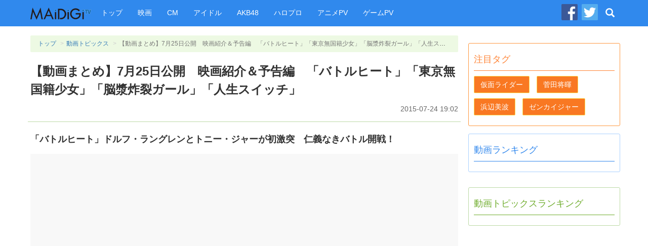

--- FILE ---
content_type: text/html
request_url: https://maidigitv.jp/article/18155b20ee51c743.html
body_size: 11441
content:
<!DOCTYPE html>
<html lang="ja-JP">
<head>
<meta charset="UTF-8">
<title>【動画まとめ】7月25日公開　映画紹介＆予告編　「バトルヒート」「東京無国籍少女」「脳漿炸裂ガール」「人生スイッチ」 - MAiDiGiTV (マイデジＴＶ)</title>
<script type="text/javascript" src="/assets/js/jquery-1.11.1.min.js"></script>
<script type="text/javascript" src="/assets/js/bootstrap.min.js"></script>
<script type="text/javascript" src="/assets/js/jquery.infinitescroll.min.js"></script>
<link rel="shortcut icon" sizes="16x16 32x32 48x48" href="/assets/images/favicon.ico">
<link rel="apple-touch-icon" sizes="60x60" href="/assets/images/apple-touch-icon-60x60.png" />
<link rel="apple-touch-icon" sizes="72x72" href="/assets/images/apple-touch-icon-72x72.png" />
<link rel="apple-touch-icon" sizes="114x114" href="/assets/images/apple-touch-icon-114x114.png" />
<link rel="apple-touch-icon" sizes="120x120" href="/assets/images/apple-touch-icon-120x120.png" />
<link rel="apple-touch-icon" sizes="144x144" href="/assets/images/apple-touch-icon-144x144.png" />
<link rel="apple-touch-icon" sizes="152x152" href="/assets/images/apple-touch-icon-152x152.png" />


<link rel="stylesheet" href="/assets/css/pc_styles.css?20190607" />

<!--head tv-pc-0002-hjs-00-->
<!-- ヘッダーJS PC記事ページ用 20221102-->

	
<script async='async' src='https://securepubads.g.doubleclick.net/tag/js/gpt.js'></script>
<script>
var googletag = googletag || {};
googletag.cmd = googletag.cmd || [];
</script>
	
<script>
googletag.cmd.push(function() {
		googletag.defineSlot('/10098583/maidigitv_pc_large_rectangle', [[300, 600], [300, 250]], 'div-gpt-ad-1497339874042-0').addService(googletag.pubads());
		googletag.defineSlot('/10098583/maidigitv_pc_kijishita_left', [[336, 280], [300, 250]], 'div-gpt-ad-1497340166789-0').addService(googletag.pubads());
		googletag.defineSlot('/10098583/maidigitv_pc_kijishita_right', [[336, 280], [300, 250]], 'div-gpt-ad-1497340166789-1').addService(googletag.pubads());
		googletag.defineSlot('/10098583/maidigitv_pc_middle_rectangle', [[300, 600], [300, 250]], 'div-gpt-ad-1497340166789-3').addService(googletag.pubads());
		googletag.defineSlot('/10098583/maidigitv_pc_floating_rectangle', [300, 250], 'div-gpt-ad-1497340166789-4').addService(googletag.pubads());
		googletag.defineSlot('/10098583/maidigitv_pc_superbanner', [728, 90], 'div-gpt-ad-1497340166789-5').addService(googletag.pubads());
	
var locationpathname = location.pathname;
	locationpathname = locationpathname.replace(/[\/\.]/g, ' ');
	var args = [];
	args.push(locationpathname);
	googletag.pubads().setTargeting('url_mt', args);
	
	googletag.pubads().disableInitialLoad();
	googletag.pubads().enableSingleRequest();
	googletag.enableServices();
});
</script>
	
<script>
!function(a9,a,p,s,t,A,g){if(a[a9])return;function q(c,r){a[a9]._Q.push([c,r])}a[a9]={init:function(){q("i",arguments)},fetchBids:function(){q("f",arguments)},setDisplayBids:function(){},_Q:[]};A=p.createElement(s);A.async=!0;A.src=t;g=p.getElementsByTagName(s)[0];g.parentNode.insertBefore(A,g)}("apstag",window,document,"script","//c.amazon-adsystem.com/aax2/apstag.js");

let isFirefoxV92_94 = false;
let userAgent = navigator.userAgent.toLowerCase();
console.log(userAgent);
if (userAgent.indexOf("firefox") > -1) {
// Firefox browser
let match = userAgent.match(/firefox\/([0-9]+)\./);
let ver = match ? parseInt(match[1]) : 0;
if (ver > 91 && ver < 95) {
isFirefoxV92_94 = true;
}
console.log(`Firefox browser and version is ${ver}`);
}
	
if (isFirefoxV92_94) {
// Firefox v92 ~ v94, send ad server request without calling apstag
googletag.cmd.push(function () {
googletag.pubads().refresh();
});
} else {
// other browsers

apstag.init({
 pubID: '3759',
 adServer: 'googletag'
 });
 apstag.fetchBids({
 slots: [{
 slotID: 'div-gpt-ad-1497340166789-0',
 slotName: '/10098583/maidigitv_pc_kijishita_left',
 sizes: [[336, 280], [300, 250]]
 },
 {
 slotID: 'div-gpt-ad-1497340166789-1',
 slotName: '/10098583/maidigitv_pc_kijishita_right',
 sizes: [[336, 280], [300, 250]]
 },
 {
 slotID: 'div-gpt-ad-1497339874042-0',
 slotName: '/10098583/maidigitv_pc_large_rectangle',
 sizes: [[300, 250]]
 },
 {
 slotID: 'div-gpt-ad-1497340166789-5',
 slotName: '/10098583/maidigitv_pc_superbanner',
 sizes: [[728, 90]]
}],
timeout: 2e3
}, function(bids) {
// Your callback method, in this example it triggers the first DFP request for googletag's disableInitialLoad integration after bids have been set
googletag.cmd.push(function(){
apstag.setDisplayBids();
googletag.pubads().refresh();
});
});
}
</script>
<script async src="https://pagead2.googlesyndication.com/pagead/js/adsbygoogle.js?client=ca-pub-9339909452533979" crossorigin="anonymous"></script>

<link rel="amphtml" href="https://maidigitv.jp/amp/article/18155b20ee51c743.html" />
<meta name="firstcreate" content="2015-07-24 19:02" />

<meta property="og:locale" content="ja_JP" />
<meta property="og:type" content="website" />
<meta property="og:title" content="【動画まとめ】7月25日公開　映画紹介＆予告編　「バトルヒート」「東京無国籍少女」「脳漿炸裂ガール」「人生スイッチ」 - MAiDiGiTV(マイデジTV)" />
<meta property="og:url" content="https://maidigitv.jp/article/18155b20ee51c743.html" />
<meta property="og:site_name" content="MAiDiGiTV(マイデジTV)" />
<meta property="og:image" content="https://i.ytimg.com/vi/X7Tqm8ukM6A/hqdefault.jpg" />
<meta property="og:description" content="7月25日公開　映画紹介＆予告編　「バトルヒート」「東京無国籍少女」「脳漿炸裂ガール」「人生スイッチ」" />

<meta name="twitter:card" content="summary_large_image">
<meta name="twitter:site" content="@MAiDiGiTV">
<meta name="twitter:creator" content="@MAiDiGiTV">
<meta name="twitter:title" content="【動画まとめ】7月25日公開　映画紹介＆予告編　「バトルヒート」「東京無国籍少女」「脳漿炸裂ガール」「人生スイッチ」 - MAiDiGiTV(マイデジTV)">
<meta name="twitter:description" content="7月25日公開　映画紹介＆予告編　「バトルヒート」「東京無国籍少女」「脳漿炸裂ガール」「人生スイッチ」">
<meta name="twitter:image:src" content="https://i.ytimg.com/vi/X7Tqm8ukM6A/hqdefault.jpg">



</head>
<body>
<!-- Google Tag Manager -->

<noscript><iframe src="//www.googletagmanager.com/ns.html?id=GTM-WKHZWL"
height="0" width="0" style="display:none;visibility:hidden"></iframe></noscript>
<script>(function(w,d,s,l,i){w[l]=w[l]||[];w[l].push({'gtm.start':
new Date().getTime(),event:'gtm.js'});var f=d.getElementsByTagName(s)[0],
j=d.createElement(s),dl=l!='dataLayer'?'&l='+l:'';j.async=true;j.src=
'//www.googletagmanager.com/gtm.js?id='+i+dl;f.parentNode.insertBefore(j,f);
})(window,document,'script','dataLayer','GTM-WKHZWL');</script>

<!-- End Google Tag Manager -->
<div class="all-wrapper">
<div class="navbar navbar-maidigitv navbar-fixed-top" role="navigation">
<div class ="container">

<div class="navbar-header">

<button type="button" class="navbar-toggle" data-toggle="collapse" data-target="#GlobalMenu">
	<span class="sr-only">Toggle navigation</span>
	<span class="icon-bar"></span>
	<span class="icon-bar"></span>
	<span class="icon-bar"></span>
</button>

<div class="navbar-logo"><a class="navbar-brand" href="/"><img src="/assets/images/nav_logo.png" alt="MAiDiGiTV"></a></div>
</div>

<div class="navbar-collapse">
	<ul class="nav navbar-nav " id="GlobalMenu">
		<li><a href="/">トップ</a></li>
		<li><a href="/tag/映画">映画</a></li>
		<li><a href="/tag/CM">CM</a></li>
		<li><a href="/tag/アイドル">アイドル</a></li>
		<li><a href="/tag/AKB48">AKB48</a></li> 
		<li><a href="/tag/ハロプロ">ハロプロ</a></li> 
		<li><a href="/tag/アニメPV">アニメPV</a></li> 
		<li><a href="/tag/ゲームPV">ゲームPV</a></li> 
	</ul>
	<ul class="nav navbar-nav navbar-right">
		<li class="social-link"><a href="https://www.facebook.com/maidigitv" target="blank" rel="noopener" title="MAiDiGiTV Facebook ページ"><img src="/assets/images/icon_facebook.png" /></a></li>
		<li class="social-link"><a href="https://twitter.com/MAiDiGiTV" target="blank" rel="noopener" title="MAiDiGiTV twitter"><img src="/assets/images/icon_twitter.png" /></a></li>
		<li class="dropdown dropdown-search">
			<a href="#" class="dropdown-toggle site-serach-toggle" data-toggle="dropdown" title="検索"><span class="glyphicon glyphicon-search"></span></a>
			<ul class="dropdown-menu" role="menu">
				<li class="form-site-search-wrapper">
					<form id="SiteSearchForm" class="navbar-form form-site-search" role="search" action="/search">
						<input type="text" class="form-control form-keywords" placeholder="" name="q"><button type="submit" class="btn btn-search">検索</button>
					</form>
				</li>
			</ul>
		</li>
	</ul>
</div>

</div>

</div><div class="container">
<div class="row">

<div class="main-column">
<div class="main-column__container">
<main>
<article class="read-article">
<header class="page-header read-article__page-header">
<ol class="breadcrumb">
	<li><a href="/">トップ</a></li>
	<li><a href="/articles/">動画トピックス</a></li>
	<li class="active">【動画まとめ】7月25日公開　映画紹介＆予告編　「バトルヒート」「東京無国籍少女」「脳漿炸裂ガール」「人生スイッチ」</li>
</ol>
<h1 class="read-article__title">【動画まとめ】7月25日公開　映画紹介＆予告編　「バトルヒート」「東京無国籍少女」「脳漿炸裂ガール」「人生スイッチ」</h1>
<time class="pubtime" datetime="2015-07-24 19:02">2015-07-24 19:02</time>
</header>

<div class="read-article__body">

<h2>「バトルヒート」ドルフ・ラングレンとトニー・ジャーが初激突　仁義なきバトル開戦！</h2><div class="movie-frame-wrapper"><iframe class="movie-frame" src="//www.youtube.com/embed/X7Tqm8ukM6A?rel=0&amp;showinfo=0&amp;ps=doc"  frameborder="0" allowfullscreen></iframe><span class="caption">映画「バトルヒート」予告編　ドルフ・ラングレン、トニー・ジャーが出演！</span></div>　「エクスペンダブルズ」シリーズのドルフ・ラングレンさんと「マッハ！」のトニー・ジャーさんが初共演した映画「バトルヒート」（エカチャイ・ウアクロンタム監督）が、7月25日に公開される。今作は、米ニュージャージーからタイのバンコク、カンボジアを舞台に、家族を殺され復讐（ふくしゅう）を誓う刑事と、それを追う刑事、そして人身売買を行うマフィア、FBIなどが入り乱れて闘争を繰り広げるアクション映画。アクションスター2人を中心に展開される肉弾戦や銃撃シーンなどは迫力満点で、目まぐるしく移り変わる見せ場の数々は圧巻だ。　ニュージャージーとバンコクで互いの存在を知らず、同じマフィア組織を追うニック（ラングレンさん）とトニー（ジャーさん）という2人の刑事。ある日、ニックはマフィアのボスであるドラゴビッチ（ロン・パールマンさん）の恨みを買い、報復として家族を殺されてしまう。復讐に燃えるニックは、逃亡したドラゴビッチを追ってタイへと渡る。しかし、私刑をしようとするニックは危険人物として追われる身となり、現地ではすご腕刑事のトニーが待ち構えていた。さらにニックの行方を追うFBIもバンコクに降り立ち……というストーリー。　空手家として活躍したあと、映画「ロッキー4　炎の友情」での壮絶な死闘が強烈な印象を残したラングレンさんと、ムエタイで培った肉体から繰り出される驚異的なアクションが見どころのジャーさんという、アクション映画好きなら一度は見てみたい対決が、この映画で実現した。2人の体格や得意とする動きの違いから、まさに“剛対柔”という異種格闘技戦の様相を呈している。アクションシーンはその対比が見事で、持ち味をぶつけ合う肉弾戦はまばたきをする暇がないほど見入ってしまう。アクションもさることながら、物語も社会問題となっている「人身売買」に真正面から切り込んでいる。派手なアクションに目が行きがちだが、重厚かつ人間味あふれる物語にまとめられ、娯楽作でありながら考えさせられる。脇を固めるキャストも含め、アクションへの並々ならぬ思いが詰まった映画だ。丸の内TOEI（東京都中央区）ほか全国で順次公開。（遠藤政樹／フリーライター）<aside class="ad-w-rectangle kijishita-w-rectangle">
<div class="left-rectangle">
<!-- /10098583/maidigitv_pc_kijishita_left -->
<div id='div-gpt-ad-1497340166789-0'>
<script>
googletag.cmd.push(function() { googletag.display('div-gpt-ad-1497340166789-0'); });
</script>
</div>
</div>
<div class="right-rectangle">
<!-- /10098583/maidigitv_pc_kijishita_right -->
<div id='div-gpt-ad-1497340166789-1'>
<script>
googletag.cmd.push(function() { googletag.display('div-gpt-ad-1497340166789-1'); });
</script>
</div>
</div>
</aside>
        <h2>「東京無国籍少女」押井守監督の実写作　PTSDを負った少女は一体何者？</h2><div class="movie-frame-wrapper"><iframe class="movie-frame" src="//www.youtube.com/embed/6m01QRP3hsg?rel=0&amp;showinfo=0&amp;ps=doc"  frameborder="0" allowfullscreen></iframe><span class="caption">映画「東京無国籍少女」予告編　押井守監督作品</span></div>　「攻殻機動隊」シリーズの押井守監督の最新実写映画「東京無国籍少女」が7月25日から公開される。美術の専門学校を舞台に、周囲から孤立する少女の葛藤が描かれ、予測できないラストが待っている。主演は「TOKYO TRIBE」（2014年）などに出演した清野菜名さん。　女子美術高等専門学校。教室で石こうデッサンをする女子生徒たちの中で、藍（清野さん）は浮いていた。藍は、事故でけがをした時の影響で心に傷を抱えていた。天才と呼ばれてきた彼女を利用しようとする学園の校長（本田博太郎さん）は、専門病院への入院を拒み、校内での治療にこだわっている。担任教師（金子ノブアキさん）は特別扱いされる藍に不満を持ち、つらく当たる。さらに嫉妬（しっと）する同級生たちからは嫌がらせも続いていた。保健の先生（りりィさん）は彼女の体を心配し、何かと世話を焼いてくれる。藍は課題を仕上げず、自分の作品に没頭。作品が少しずつ出来上がってきた頃、不思議な羽音が次第に大きくなってきて……という展開。　清潔で真っ白な教室。クラシック音楽が優雅に流れる。主人公の藍は心的外傷後ストレス障害（PTSD）を患っているらしい。その過去について明らかな描写はない。フラフラと歩き、虚ろな目をする少女の過去は、想像するしかない。舞台は学校のみだ。彼女はいじめに遭っている。いじめた相手を、寸分のすきもない身のこなしで撃退する。意地悪な担任教師には、狂気の目を向ける。その一方で、保健室でこんこんと眠り続け、ひとりで巨大なオブジェの制作をしている。彼女は一体、何者なのか。学校なのに、学校ではないような、この舞台の浮遊感は何なのか。同じ音楽がずっと鳴り続けるのはなぜか。さまざまな思いがグルグルと頭の中で回転する。今作が初主演となった清野さんは、表情中心の芝居から後半は一転、アクティブに動き回り、全く異なる魅力を発揮している。バーナーで火花を散らしながらオブジェを創る姿もサマになっている。彼女と敵対する同級生役には、田中日奈子さん、吉永アユリさん、花影香音さんとフレッシュな女優が集まった。すべての真相が明らかになった観賞後は、彼女たちの人間関係も含め、複雑な思いにかられる。新宿バルト9（東京都新宿区）ほかで25日から公開。（キョーコ／フリーライター）<h2>「脳漿炸裂ガール」　エビ中・柏木ひなたと竹富聖花のW主演でボカロ曲初の実写映画</h2><div class="movie-frame-wrapper"><iframe class="movie-frame" src="//www.youtube.com/embed/bMBgwmiARx4?rel=0&amp;showinfo=0&amp;ps=doc"  frameborder="0" allowfullscreen></iframe><span class="caption">エビ中が主題歌！映画「脳漿炸裂ガール」予告編</span></div>　アイドルグループ「私立恵比寿中学」の柏木ひなたさんと、女優の竹富聖花さんがダブル主演を務める映画「脳漿炸裂ガール」（アベユーイチ監督）が7月25日に公開される。今作は、関連動画の再生回数が4000万を超える人気ボカロ曲「脳漿炸裂ガール」を基に映画化。不条理なゲームに参加させられることになった女子高生たちを待ち受ける運命や、必死に挑戦する姿を描いている。楽曲の勢いやスピード感などをそのまま持ち込んだ映像は、完成度が高く、曲の世界観を見事に表現。主題歌として、アイドルグループ「私立恵比寿中学」が「脳漿炸裂ガール」を歌う。　小さな頃から憧れていた聖アルテミス女学院に入学した市位ハナ（柏木さん）は、ある日、教室で目を覚ますとクラスメートたちと檻（おり）に入れられていた。そして、携帯電話を使った「黄金卵の就職活動（ジョブハンティングゲーム）」という謎解きゲームに参加させられるが、勝ち残った1人だけが「真の卵」として大人の仲間入りができるというサバイバルなデスゲームだった。クラスメートが次々と脱落していく中、ハナは同級生の稲沢はな（竹富さん）と力を合わせてゲームを勝ち抜いていくが……というストーリー。　ボカロ曲を実写映画化するのは今作が初めてとのことだが、軽快なメロディーに四字熟語の羅列と皮肉な表現がたっぷり詰め込まれた楽曲の世界観が、見事に映像に変換されているのには驚かされた。設定としてはデストピアものに分類できるが、非現実的な世界観の中にも10代の流行やカルチャーが融合し、どこかしらポップさ、今どき感といった時代性を感じさせる。衝撃の脳漿炸裂シーンをはじめ、シリアスな雰囲気が満載ながらも、ライトノベル風味の軽妙なノリを取り入れることで、バイオレンス感を排除しているのも好印象。その結果、痛快さやエンターテインメント感を十分に味わえる。柏木さんと竹富さんという2人の主演女優が、けなげさや恐怖感といった感情を体当たりで表現。さらにクライマックスに向けて移り変わる表情は演技力の高さにうならせられ、必見だ。角川シネマ新宿（東京都新宿区）ほか全国で公開。（遠藤政樹／フリーライター）<h2>「人生スイッチ」自らを戒める教訓たっぷりのブラックな笑い含んだオムニバス6編</h2><div class="movie-frame-wrapper"><iframe class="movie-frame" src="//www.youtube.com/embed/OtIzAxkSNPI?rel=0&amp;showinfo=0&amp;ps=doc"  frameborder="0" allowfullscreen></iframe><span class="caption">映画「人生スイッチ」予告編</span></div>　2014年に公開され、アルゼンチンで年間ランキング第1位を記録。その上、歴代興行収入1位までも獲得したという映画「人生スイッチ」が7月25日から公開される。ダミアン・ジフロン監督が自らが書いた脚本を読み、プロデューサーを買って出たスペインの名匠ペドロ・アルモドバル監督が「素晴らしい脚本。一つのコンマすら変えずに作るんだ」と激励したという今作。今年の米アカデミー賞外国語映画賞にもノミネートされた。わずかなつまずきから“スイッチ”が入り、行動をエスカレートさせていく登場人物たち。当人はもとより観客をもあぜんとさせる結末が待っている、六つの物語からなるオムニバス作品だ。　同じ飛行機に乗り合わせた人々。実は彼らには共通点がある……という第1話。かつて父を自殺に追いやった男が店に現れ、娘のウエートレス（フリエタ・ジルベルベルグさん）がそれを調理担当の女性（リタ・コルテセさん）に打ち明けると、調理担当は思いもよらぬ行動に出る……という第2話。第3話は、前を走るノロノロ運転の車を追い越したダンディー男（レオナルド・スバラーリャさん）だったが、その数分後、車がエンストし……というストーリー。そのほかに、車をレッカー移動されたことから道を踏み外していく男（リカルド・ダリンさん）。息子が起こした交通事故をもみ消そうとする金持ち男（オスカル・マルチネスさん）。結婚式の最中に新郎の浮気相手に気付いてしまった新婦（エリカ・リバスさん）の暴走の3編が続く。　1編目早々、目が点になるほど驚かされ、2編目で口があんぐり、3編目でもはや言葉を失うほどの展開とオチが待っている。とりわけ最終話の新婦の暴走ぶりといったらない。しかし、さすがラテン系の人々、やることなすことが熱いなあ、と対岸の火事を見るように面白がってばかりもいられない。なぜなら、現代人の多くはさまざまなストレスにさらされている。いつなんどきスイッチが入り、自分が同じ立場に……加害者、被害者を問わず……立たされるか分からないからだ。ブラックな笑いの中にも自らを戒める教訓がたっぷり詰まった、なんともためになる映画だ。25日からヒューマントラストシネマ有楽町（東京都千代田区）ほか全国で公開。 (りんたいこ／フリーライター）


<div class="social-links">
	<a class="social-links__btn btn-line" data-label="LINE" href="http://line.me/R/msg/text/?7%E6%9C%8825%E6%97%A5%E5%85%AC%E9%96%8B%E3%80%80%E6%98%A0%E7%94%BB%E7%B4%B9%E4%BB%8B%EF%BC%86%E4%BA%88%E5%91%8A%E7%B7%A8%E3%80%80%E3%80%8C%E3%83%90%E3%83%88%E3%83%AB%E3%83%92%E3%83%BC%E3%83%88%E3%80%8D%E3%80%8C%E6%9D%B1%E4%BA%AC%E7%84%A1%E5%9B%BD%E7%B1%8D%E5%B0%91%E5%A5%B3%E3%80%8D%E3%80%8C%E8%84%B3%E6%BC%BF%E7%82%B8%E8%A3%82%E3%82%AC%E3%83%BC%E3%83%AB%E3%80%8D%E3%80%8C%E4%BA%BA%E7%94%9F%E3%82%B9%E3%82%A4%E3%83%83%E3%83%81%E3%80%8D%0Ahttps%3A//maidigitv.jp/article/18155b20ee51c743.html" target="_blank" rel="noopener">LINEでシェア</a>
	<a class="social-links__btn btn-facebook" data-label="Facebook" href="http://www.facebook.com/share.php?u=https%3A//maidigitv.jp/article/18155b20ee51c743.html&t=7%E6%9C%8825%E6%97%A5%E5%85%AC%E9%96%8B%E3%80%80%E6%98%A0%E7%94%BB%E7%B4%B9%E4%BB%8B%EF%BC%86%E4%BA%88%E5%91%8A%E7%B7%A8%E3%80%80%E3%80%8C%E3%83%90%E3%83%88%E3%83%AB%E3%83%92%E3%83%BC%E3%83%88%E3%80%8D%E3%80%8C%E6%9D%B1%E4%BA%AC%E7%84%A1%E5%9B%BD%E7%B1%8D%E5%B0%91%E5%A5%B3%E3%80%8D%E3%80%8C%E8%84%B3%E6%BC%BF%E7%82%B8%E8%A3%82%E3%82%AC%E3%83%BC%E3%83%AB%E3%80%8D%E3%80%8C%E4%BA%BA%E7%94%9F%E3%82%B9%E3%82%A4%E3%83%83%E3%83%81%E3%80%8D" target="_blank" rel="noopener">Facebookでシェア</a>
	<a class="social-links__btn btn-twitter" data-label="Twitter" href="https://twitter.com/share?original_referer=https%3A//maidigitv.jp/article/18155b20ee51c743.html&amp;via=MAiDiGiTV&amp;text=7%E6%9C%8825%E6%97%A5%E5%85%AC%E9%96%8B%E3%80%80%E6%98%A0%E7%94%BB%E7%B4%B9%E4%BB%8B%EF%BC%86%E4%BA%88%E5%91%8A%E7%B7%A8%E3%80%80%E3%80%8C%E3%83%90%E3%83%88%E3%83%AB%E3%83%92%E3%83%BC%E3%83%88%E3%80%8D%E3%80%8C%E6%9D%B1%E4%BA%AC%E7%84%A1%E5%9B%BD%E7%B1%8D%E5%B0%91%E5%A5%B3%E3%80%8D%E3%80%8C%E8%84%B3%E6%BC%BF%E7%82%B8%E8%A3%82%E3%82%AC%E3%83%BC%E3%83%AB%E3%80%8D%E3%80%8C%E4%BA%BA%E7%94%9F%E3%82%B9%E3%82%A4%E3%83%83%E3%83%81%E3%80%8D" target="_blank" rel="noopener">Twitterでシェア</a>
	<a class="social-links__btn btn-hatena" data-label="はてな" href="http://b.hatena.ne.jp/add?mode=confirm&amp;url=https%3A//maidigitv.jp/article/18155b20ee51c743.html&amp;text=7%E6%9C%8825%E6%97%A5%E5%85%AC%E9%96%8B%E3%80%80%E6%98%A0%E7%94%BB%E7%B4%B9%E4%BB%8B%EF%BC%86%E4%BA%88%E5%91%8A%E7%B7%A8%E3%80%80%E3%80%8C%E3%83%90%E3%83%88%E3%83%AB%E3%83%92%E3%83%BC%E3%83%88%E3%80%8D%E3%80%8C%E6%9D%B1%E4%BA%AC%E7%84%A1%E5%9B%BD%E7%B1%8D%E5%B0%91%E5%A5%B3%E3%80%8D%E3%80%8C%E8%84%B3%E6%BC%BF%E7%82%B8%E8%A3%82%E3%82%AC%E3%83%BC%E3%83%AB%E3%80%8D%E3%80%8C%E4%BA%BA%E7%94%9F%E3%82%B9%E3%82%A4%E3%83%83%E3%83%81%E3%80%8D"	data-winwidth="510" target="_blank" rel="noopener">はてなブックマーク</a>
	<a class="btn-add-channel" data-label="Youyube" href="http://www.youtube.com/subscription_center?add_user=maidigitv" target="_blank" rel="noopener" title="YouTubeでチャンネル登録"><img src="/assets/images/btn_youtube.png">YouTubeでチャンネル登録</a>
</div>
<script>
(function(){
		$('.social-links__btn').on('click',function(event){
				var $label = $(this).data()['label'];
								var width = $(this).data()['winwidth'] ? $(this).data()['winwidth'] : 550;
				var share_win = window.open($(this).attr('href'),'socialwindow','width='+ width +',height=450,personalbar=0, toolbar=0, scrollbars=1, resizable=0');
				share_win.focus();
				return false;
		});
})();
</script>
</div>



</article>
</main>


<footer	class="main-column-item__footer">
<a href="/articles" class="btn btn-lg	btn-article">動画 一覧</a>
</footer>
</section>

<!--記事下広告タグ tv-pc-0002-mad-03-->
<aside class="ad-w-rectangle">
<div class="left-rectangle">
<!-- /10098583/maidigitv_pc_kijishita_left -->
<div id='div-gpt-ad-1497340166789-0'>
<script>
googletag.cmd.push(function() { googletag.display('div-gpt-ad-1497340166789-0'); });
</script>
</div>
</div>
<div class="right-rectangle">
<!-- /10098583/maidigitv_pc_kijishita_right -->
<div id='div-gpt-ad-1497340166789-1'>
<script>
googletag.cmd.push(function() { googletag.display('div-gpt-ad-1497340166789-1'); });
</script>
</div>
</div>
</aside>





</div><!-- //end of .main-column__container -->
</div><!-- //end of .main-column -->
<div class="sub-column">
	<!--tv-pc-0002-sad-01-->
	<div class="ad-rectangle">
<!-- /10098583/maidigitv_pc_large_rectangle -->
<div id='div-gpt-ad-1497339874042-0'>
<script>googletag.cmd.push(function() { googletag.display('div-gpt-ad-1497339874042-0'); });
</script>
</div>
</div>



<!--注目タグ-->
<section class="sub-column-item pickup-column">
<header class="sub-column-item__header"><h1>注目タグ</h1></header>
<ul class="tag-list"><li class="tag-list__item"><a href="/tag/%E4%BB%AE%E9%9D%A2%E3%83%A9%E3%82%A4%E3%83%80%E3%83%BC" class="btn btn-tag">仮面ライダー</a></li>
<li class="tag-list__item"><a href="/tag/%E8%8F%85%E7%94%B0%E5%B0%86%E6%9A%89" class="btn btn-tag">菅田将暉</a></li>
<li class="tag-list__item"><a href="/tag/%E6%B5%9C%E8%BE%BA%E7%BE%8E%E6%B3%A2" class="btn btn-tag">浜辺美波</a></li>
<li class="tag-list__item"><a href="/tag/%E3%82%BC%E3%83%B3%E3%82%AB%E3%82%A4%E3%82%B8%E3%83%A3%E3%83%BC" class="btn btn-tag">ゼンカイジャー</a></li></ul>
</section>

<!--動画ランキング-->
<section class="sub-column-item movie-column">
<header class="sub-column-item__header">
<h1>動画ランキング</h1>
</header>
<ol class="sub-column-item__body ranking-list">

    
    
</ol>
</section>



<!--tv-pc-0002-sad-03-->
<div class="ad-rectangle">
<!-- /10098583/maidigitv_pc_middle_rectangle -->
<div id='div-gpt-ad-1497340166789-3'>
<script>
googletag.cmd.push(function() { googletag.display('div-gpt-ad-1497340166789-3'); });
</script>
</div>
</div>


<!--動画トピックスランキング-->
<section class="sub-column-item article-column">
	<header class="sub-column-item__header">
	<h1>動画トピックスランキング</h1>
	</header>
	<ol class="sub-column-item__body ranking-list">
	
    

	</ol>
	</section>


<!--tv-pc-0002-sad-04-->
<div class="ad-floating">
<!-- /10098583/maidigitv_pc_floating_rectangle -->
<div id='div-gpt-ad-1497340166789-4' style='height:250px; width:300px;'>
<script>
googletag.cmd.push(function() { googletag.display('div-gpt-ad-1497340166789-4'); });
</script>
</div>
<script>
try{
(adsbygoogle = window.adsbygoogle || []).push({});
}catch(e){
}

$(window).load(function(){
var $ad_floating = $('.ad-floating');
var $last_offser_top = $ad_floating.offset()['top'];
var scrollHandler = function(){
if($last_offser_top -$(this).scrollTop() <= 65){
$ad_floating.css({position:'fixed',top:65});
}else{
$ad_floating.css({position:'relative',top:0});
$last_offser_top = $ad_floating.offset()['top'];
}
};
scrollHandler();
$(this).on('scroll',scrollHandler);
})
</script>
</div>
</div>
</div>

<script>
try{
    (adsbygoogle = window.adsbygoogle || []).push({});
}catch(e){
}

$(window).load(function(){
    var $ad_floating = $('.ad-floating');
    var $last_offser_top = $ad_floating.offset()['top'];
    var scrollHandler = function(){
        if($last_offser_top -$(this).scrollTop() <= 65){
            $ad_floating.css({position:'fixed',top:65});
        }else{
            $ad_floating.css({position:'relative',top:0});
            $last_offser_top = $ad_floating.offset()['top'];
        }
    };
    scrollHandler();
    $(this).on('scroll',scrollHandler);
})
</script>
</div>
</div>
<!-- //end of .sub-column -->

<div style="text-align: center;">
<aside class="ad ad-superbanner ad-footer-banner" style="display:inline-block;">
<!-- /10098583/maidigitv_pc_superbanner -->
<div id='div-gpt-ad-1497340166789-5' style='height:90px; width:728px;'>
<script>
googletag.cmd.push(function() { googletag.display('div-gpt-ad-1497340166789-5'); });
</script>
</div>
</aside>
</div>

</div><!-- //end of .row -->
</div><!-- //end of .container -->

<footer class="footer">
	<div class="footer__upper">
		<div class="container">
		<dl class="management-site-links">
			<dt>MANTAN運営サイト</dt>
			<dd><a href="https://mantan-web.jp" target="_blank" rel="noopener">MANTANWEB(まんたんウェブ)</a></dd>
			<dd><a href="https://mainichikirei.jp" target="_blank" rel="noopener">毎日キレイ</a></dd>
            <dd><a href="https://en.mantan-web.jp" target="_blank" rel="noopener">MANTANWEB（英語翻訳版）</a></dd>
		</dl>
		</div>
	</div>
	<div class="footer__middle">
		<div class="container">
		<ul class="info-page-links">
			<li><a href="/page/about.html">MAiDiGiTVとは</a></li>
			<li><a href="/page/browser.html">推奨ブラウザについて</a></li>
			<li><a href="/page/copyright.html">著作権</a></li>
			<li><a href="https://mantan-inc.jp/privacy/" target="_blank" rel="noopener">個人情報</a></li>
		</ul>
		</div>
	</div>

	<div class="footer__lower">
		<div class="container">
			<p class="text-muted copyright">Copyright MANTAN Inc. All rights reserved.<br />MAiDiGiTV掲載の記事・写真・図表など無断転載を禁止します。著作権はMANTAN、またはその情報提供者に属します。</p>
		</div>
	</div>
</footer></div><!-- //end of .all-wrapper -->

<script type="text/javascript">
	(function() {
	var pa = document.createElement('script'); pa.type =
	'text/javascript'; pa.charset = "utf-8"; pa.async = true;
	pa.src = window.location.protocol + "//api.popin.cc/searchbox/maidigitv.js";
	var s = document.getElementsByTagName('script')[0];
	s.parentNode.insertBefore(pa, s);
	})();
	</script>

<!--tv-pc-0002-ovl-00-->
<style type="text/css">
.yadsOverlay {
    position: fixed;
    z-index: 1000;
    bottom: 0px;
   left: -160px;
    width: 100%;
    visibility: visible;
    opacity: 1;
}
</style>
<div class="yadsOverlay">
<!-- ↓ここに広告配信タグ -->
<script async src="https://yads.c.yimg.jp/js/yads-async.js"></script>
<div id="MTVO2" style='min-height: 50px;'></div>
<script>
(function (window) {
  window.YJ_YADS = window.YJ_YADS || { tasks: [] };
  window.YJ_YADS.tasks.push(
    {
      yads_ad_ds: '17636_218666',  // 発行されたYADSタグのIDで置き換えてください
      yads_parent_element: 'MTVO2'
    }
  );
})(window);
</script>
<!-- ↑ここに広告配信タグ -->
</div>

</body>
</html>

--- FILE ---
content_type: text/html; charset=utf-8
request_url: https://www.google.com/recaptcha/api2/aframe
body_size: 248
content:
<!DOCTYPE HTML><html><head><meta http-equiv="content-type" content="text/html; charset=UTF-8"></head><body><script nonce="vpgShOUKsbcUbHiZh3krbQ">/** Anti-fraud and anti-abuse applications only. See google.com/recaptcha */ try{var clients={'sodar':'https://pagead2.googlesyndication.com/pagead/sodar?'};window.addEventListener("message",function(a){try{if(a.source===window.parent){var b=JSON.parse(a.data);var c=clients[b['id']];if(c){var d=document.createElement('img');d.src=c+b['params']+'&rc='+(localStorage.getItem("rc::a")?sessionStorage.getItem("rc::b"):"");window.document.body.appendChild(d);sessionStorage.setItem("rc::e",parseInt(sessionStorage.getItem("rc::e")||0)+1);localStorage.setItem("rc::h",'1768840651986');}}}catch(b){}});window.parent.postMessage("_grecaptcha_ready", "*");}catch(b){}</script></body></html>

--- FILE ---
content_type: application/javascript; charset=utf-8
request_url: https://fundingchoicesmessages.google.com/f/AGSKWxWMz83DG2QS_8CBzZwipglUvCiMVKpJwudv_JFKC-meOukw5ovKRQOZ_ljWFeL0AhdI7aMXgdBjICCVKVJE67QjAtNaYJRlUwHcGzp3eS7fMWf0ruLgfPkWYoWevG8yDU-fcjGdV1lfpgtweUT_kfbL21jZZLPSPgXW8d4fRsQZXBBxUY_52FEypYMQ/_/cutead./onead..ashx?ad=/customad./rdm-ad-
body_size: -1291
content:
window['de963004-9a6e-4c6b-b4b0-08d0416c6c36'] = true;

--- FILE ---
content_type: text/javascript; charset=UTF-8
request_url: https://yads.yjtag.yahoo.co.jp/tag?s=17636_218666&fr_id=yads_1232342-0&p_elem=MTVO2&u=https%3A%2F%2Fmaidigitv.jp%2Farticle%2F18155b20ee51c743.html&pv_ts=1768840647934&suid=798fe547-6611-4fa0-b2b8-6d4d463a1d4c
body_size: 775
content:
yadsDispatchDeliverProduct({"dsCode":"17636_218666","patternCode":"17636_218666-262242","outputType":"js_frame","targetID":"MTVO2","requestID":"6a99c580285de8b8fef598a8462cb198","products":[{"adprodsetCode":"17636_218666-262242-286308","adprodType":12,"adTag":"<script onerror=\"YJ_YADS.passback()\" type=\"text/javascript\" src=\"//yj-a.p.adnxs.com/ttj?id=13202099&position=above&rla=SSP_FP_CODE_RLA&rlb=SSP_FP_CODE_RLB&size=728x90\"></script>","width":"728","height":"90"},{"adprodsetCode":"17636_218666-262242-286309","adprodType":3,"adTag":"<script onerror='YJ_YADS.passback()' src='https://yads.yjtag.yahoo.co.jp/yda?adprodset=17636_218666-262242-286309&cb=1768840651969&p_elem=MTVO2&pv_id=6a99c580285de8b8fef598a8462cb198&suid=798fe547-6611-4fa0-b2b8-6d4d463a1d4c&u=https%3A%2F%2Fmaidigitv.jp%2Farticle%2F18155b20ee51c743.html' type='text/javascript'></script>","width":"728","height":"90","iframeFlag":1}],"measurable":1,"frameTag":"<div style=\"text-align:center;\"><iframe src=\"https://s.yimg.jp/images/listing/tool/yads/yads-iframe.html?s=17636_218666&fr_id=yads_1232342-0&p_elem=MTVO2&u=https%3A%2F%2Fmaidigitv.jp%2Farticle%2F18155b20ee51c743.html&pv_ts=1768840647934&suid=798fe547-6611-4fa0-b2b8-6d4d463a1d4c\" style=\"border:none;clear:both;display:block;margin:auto;overflow:hidden\" allowtransparency=\"true\" data-resize-frame=\"true\" frameborder=\"0\" height=\"90\" id=\"yads_1232342-0\" name=\"yads_1232342-0\" scrolling=\"no\" title=\"Ad Content\" width=\"728\" allow=\"fullscreen; attribution-reporting\" allowfullscreen loading=\"eager\" ></iframe></div>"});

--- FILE ---
content_type: application/javascript; charset=utf-8
request_url: https://fundingchoicesmessages.google.com/f/AGSKWxV0VCI20INwJLEBjtcTSHFcA3ndby4Ui7vK0GlEDXN9LvjyOSx8lqTJrD-Y5ellmNG9O2SrgEkMy1i_RXHSa8Z0kdd9RfMsljoHB2XcAlNAX2_NA5_SEcBdaUYA-omC2Epgn8MCVQ==?fccs=W251bGwsbnVsbCxudWxsLG51bGwsbnVsbCxudWxsLFsxNzY4ODQwNjUzLDg3MDAwMDAwMF0sbnVsbCxudWxsLG51bGwsW251bGwsWzcsMTksNiwxMCwxOCwxM10sbnVsbCxudWxsLG51bGwsbnVsbCxudWxsLG51bGwsbnVsbCxudWxsLG51bGwsMV0sImh0dHBzOi8vbWFpZGlnaXR2LmpwL2FydGljbGUvMTgxNTViMjBlZTUxYzc0My5odG1sIixudWxsLFtbOCwiTTlsa3pVYVpEc2ciXSxbOSwiZW4tVVMiXSxbMTksIjIiXSxbMjQsIiJdLFsyOSwiZmFsc2UiXSxbMjEsIltbW1s1LDEsWzBdXSxbMTc2ODg0MDY1MCw0ODUyMjQwMDBdLFsxMjA5NjAwXV1dXSJdXV0
body_size: 189
content:
if (typeof __googlefc.fcKernelManager.run === 'function') {"use strict";this.default_ContributorServingResponseClientJs=this.default_ContributorServingResponseClientJs||{};(function(_){var window=this;
try{
var np=function(a){this.A=_.t(a)};_.u(np,_.J);var op=function(a){this.A=_.t(a)};_.u(op,_.J);op.prototype.getWhitelistStatus=function(){return _.F(this,2)};var pp=function(a){this.A=_.t(a)};_.u(pp,_.J);var qp=_.Zc(pp),rp=function(a,b,c){this.B=a;this.j=_.A(b,np,1);this.l=_.A(b,_.Nk,3);this.F=_.A(b,op,4);a=this.B.location.hostname;this.D=_.Dg(this.j,2)&&_.O(this.j,2)!==""?_.O(this.j,2):a;a=new _.Og(_.Ok(this.l));this.C=new _.bh(_.q.document,this.D,a);this.console=null;this.o=new _.jp(this.B,c,a)};
rp.prototype.run=function(){if(_.O(this.j,3)){var a=this.C,b=_.O(this.j,3),c=_.dh(a),d=new _.Ug;b=_.fg(d,1,b);c=_.C(c,1,b);_.hh(a,c)}else _.eh(this.C,"FCNEC");_.lp(this.o,_.A(this.l,_.Ae,1),this.l.getDefaultConsentRevocationText(),this.l.getDefaultConsentRevocationCloseText(),this.l.getDefaultConsentRevocationAttestationText(),this.D);_.mp(this.o,_.F(this.F,1),this.F.getWhitelistStatus());var e;a=(e=this.B.googlefc)==null?void 0:e.__executeManualDeployment;a!==void 0&&typeof a==="function"&&_.Qo(this.o.G,
"manualDeploymentApi")};var sp=function(){};sp.prototype.run=function(a,b,c){var d;return _.v(function(e){d=qp(b);(new rp(a,d,c)).run();return e.return({})})};_.Rk(7,new sp);
}catch(e){_._DumpException(e)}
}).call(this,this.default_ContributorServingResponseClientJs);
// Google Inc.

//# sourceURL=/_/mss/boq-content-ads-contributor/_/js/k=boq-content-ads-contributor.ContributorServingResponseClientJs.en_US.M9lkzUaZDsg.es5.O/d=1/exm=ad_blocking_detection_executable,kernel_loader,loader_js_executable,monetization_cookie_state_migration_initialization_executable,optimization_state_updater_executable,web_iab_us_states_signal_executable,web_monetization_wall_executable/ed=1/rs=AJlcJMzanTQvnnVdXXtZinnKRQ21NfsPog/m=cookie_refresh_executable
__googlefc.fcKernelManager.run('\x5b\x5b\x5b7,\x22\x5b\x5bnull,\\\x22maidigitv.jp\\\x22,\\\x22AKsRol_5fn2QUliGhUo2qksJSov18HgIzWZRmHYqc8yMLcEO7UAvpvvlqBtEXPHnDWfXbgtxdUvEUi3Kkh8dqtii29tXkpa89OnBjMWYJIOmKGVibR619Ec7vvA9zvw0jPoNx-7AP4gGXJDZkqyXHb7JmvQDTQNLJw\\\\u003d\\\\u003d\\\x22\x5d,null,\x5b\x5bnull,null,null,\\\x22https:\/\/fundingchoicesmessages.google.com\/f\/AGSKWxUeMB4obDW8Jcqrh3VrL5bpMzBmSpGk9p6r_zsmCJzoiVIjkA9HO8fn30poPBDoMRmtTXacDa7ElX4SGUj_5C_dQ658udI5LViV5DFgWjRpR8Bjo-QG570rKwR4AOzkSSP3odu6IQ\\\\u003d\\\\u003d\\\x22\x5d,null,null,\x5bnull,null,null,\\\x22https:\/\/fundingchoicesmessages.google.com\/el\/AGSKWxUuG1nXpVJHe3LT34B5dKkROnELuPSum7QMHvwzF8O-M_YxQ6X0sfxU4MdbgYE95yzHzGelsUKQpTSvGtB8rVi0-31VJN9IbqilAf95Izv3Xt5aE3RHS1Xh2vh4qhTQ_DSOi05AYQ\\\\u003d\\\\u003d\\\x22\x5d,null,\x5bnull,\x5b7,19,6,10,18,13\x5d,null,null,null,null,null,null,null,null,null,1\x5d\x5d,\x5b3,1\x5d\x5d\x22\x5d\x5d,\x5bnull,null,null,\x22https:\/\/fundingchoicesmessages.google.com\/f\/AGSKWxXqnzCapXJbvl1vJzFKhc8c5bIsKHZgq_R0WQ6CBiNobemX081nHM7EW8LEesdOZ5tCRLoabr8l2Y6fVtLZqSnq887vPH-NoZQ3ZlqN4LYABML9CZXgX_FvdmEnt6wYY4GY2T9g4Q\\u003d\\u003d\x22\x5d\x5d');}